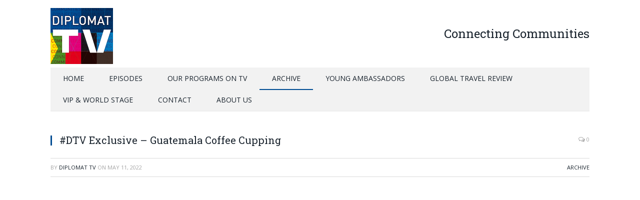

--- FILE ---
content_type: text/html; charset=UTF-8
request_url: https://www.diplomattv.com/2022/05/11/tanzania-coffee-cupping-2/
body_size: 10341
content:

<!DOCTYPE html>

<!--[if IE 8]> <html class="ie ie8" lang="en-US"> <![endif]-->
<!--[if IE 9]> <html class="ie ie9" lang="en-US"> <![endif]-->
<!--[if gt IE 9]><!--> <html lang="en-US"> <!--<![endif]-->

<head>


<meta charset="UTF-8" />
<title>  #DTV Exclusive &#8211; Guatemala Coffee Cupping</title>

 
<meta name="viewport" content="width=device-width, initial-scale=1" />
<meta http-equiv="X-UA-Compatible" content="IE=edge" />
<link rel="pingback" href="https://www.diplomattv.com/xmlrpc.php" />
	
<link rel="shortcut icon" href="https://www.diplomattv.com/wp-content/uploads/2017/04/Diplomat-TV-B-vierkant-klein.jpg" />	

<link rel="apple-touch-icon-precomposed" href="https://www.diplomattv.com/wp-content/uploads/2017/04/Diplomat-TV-B-vierkant-klein.jpg" />
	
<meta name='robots' content='max-image-preview:large' />
<link rel='dns-prefetch' href='//fonts.googleapis.com' />
<link rel="alternate" type="application/rss+xml" title="Diplomat TV &raquo; Feed" href="https://www.diplomattv.com/feed/" />
<link rel="alternate" type="application/rss+xml" title="Diplomat TV &raquo; Comments Feed" href="https://www.diplomattv.com/comments/feed/" />
<link rel="alternate" type="application/rss+xml" title="Diplomat TV &raquo; #DTV Exclusive &#8211; Guatemala Coffee Cupping Comments Feed" href="https://www.diplomattv.com/2022/05/11/tanzania-coffee-cupping-2/feed/" />
<script type="text/javascript">
/* <![CDATA[ */
window._wpemojiSettings = {"baseUrl":"https:\/\/s.w.org\/images\/core\/emoji\/15.0.3\/72x72\/","ext":".png","svgUrl":"https:\/\/s.w.org\/images\/core\/emoji\/15.0.3\/svg\/","svgExt":".svg","source":{"concatemoji":"https:\/\/www.diplomattv.com\/wp-includes\/js\/wp-emoji-release.min.js?ver=cf1f18403cef3178c41f9c96d86f74b8"}};
/*! This file is auto-generated */
!function(i,n){var o,s,e;function c(e){try{var t={supportTests:e,timestamp:(new Date).valueOf()};sessionStorage.setItem(o,JSON.stringify(t))}catch(e){}}function p(e,t,n){e.clearRect(0,0,e.canvas.width,e.canvas.height),e.fillText(t,0,0);var t=new Uint32Array(e.getImageData(0,0,e.canvas.width,e.canvas.height).data),r=(e.clearRect(0,0,e.canvas.width,e.canvas.height),e.fillText(n,0,0),new Uint32Array(e.getImageData(0,0,e.canvas.width,e.canvas.height).data));return t.every(function(e,t){return e===r[t]})}function u(e,t,n){switch(t){case"flag":return n(e,"\ud83c\udff3\ufe0f\u200d\u26a7\ufe0f","\ud83c\udff3\ufe0f\u200b\u26a7\ufe0f")?!1:!n(e,"\ud83c\uddfa\ud83c\uddf3","\ud83c\uddfa\u200b\ud83c\uddf3")&&!n(e,"\ud83c\udff4\udb40\udc67\udb40\udc62\udb40\udc65\udb40\udc6e\udb40\udc67\udb40\udc7f","\ud83c\udff4\u200b\udb40\udc67\u200b\udb40\udc62\u200b\udb40\udc65\u200b\udb40\udc6e\u200b\udb40\udc67\u200b\udb40\udc7f");case"emoji":return!n(e,"\ud83d\udc26\u200d\u2b1b","\ud83d\udc26\u200b\u2b1b")}return!1}function f(e,t,n){var r="undefined"!=typeof WorkerGlobalScope&&self instanceof WorkerGlobalScope?new OffscreenCanvas(300,150):i.createElement("canvas"),a=r.getContext("2d",{willReadFrequently:!0}),o=(a.textBaseline="top",a.font="600 32px Arial",{});return e.forEach(function(e){o[e]=t(a,e,n)}),o}function t(e){var t=i.createElement("script");t.src=e,t.defer=!0,i.head.appendChild(t)}"undefined"!=typeof Promise&&(o="wpEmojiSettingsSupports",s=["flag","emoji"],n.supports={everything:!0,everythingExceptFlag:!0},e=new Promise(function(e){i.addEventListener("DOMContentLoaded",e,{once:!0})}),new Promise(function(t){var n=function(){try{var e=JSON.parse(sessionStorage.getItem(o));if("object"==typeof e&&"number"==typeof e.timestamp&&(new Date).valueOf()<e.timestamp+604800&&"object"==typeof e.supportTests)return e.supportTests}catch(e){}return null}();if(!n){if("undefined"!=typeof Worker&&"undefined"!=typeof OffscreenCanvas&&"undefined"!=typeof URL&&URL.createObjectURL&&"undefined"!=typeof Blob)try{var e="postMessage("+f.toString()+"("+[JSON.stringify(s),u.toString(),p.toString()].join(",")+"));",r=new Blob([e],{type:"text/javascript"}),a=new Worker(URL.createObjectURL(r),{name:"wpTestEmojiSupports"});return void(a.onmessage=function(e){c(n=e.data),a.terminate(),t(n)})}catch(e){}c(n=f(s,u,p))}t(n)}).then(function(e){for(var t in e)n.supports[t]=e[t],n.supports.everything=n.supports.everything&&n.supports[t],"flag"!==t&&(n.supports.everythingExceptFlag=n.supports.everythingExceptFlag&&n.supports[t]);n.supports.everythingExceptFlag=n.supports.everythingExceptFlag&&!n.supports.flag,n.DOMReady=!1,n.readyCallback=function(){n.DOMReady=!0}}).then(function(){return e}).then(function(){var e;n.supports.everything||(n.readyCallback(),(e=n.source||{}).concatemoji?t(e.concatemoji):e.wpemoji&&e.twemoji&&(t(e.twemoji),t(e.wpemoji)))}))}((window,document),window._wpemojiSettings);
/* ]]> */
</script>
<style id='wp-emoji-styles-inline-css' type='text/css'>

	img.wp-smiley, img.emoji {
		display: inline !important;
		border: none !important;
		box-shadow: none !important;
		height: 1em !important;
		width: 1em !important;
		margin: 0 0.07em !important;
		vertical-align: -0.1em !important;
		background: none !important;
		padding: 0 !important;
	}
</style>
<link rel='stylesheet' id='wp-block-library-css' href='https://www.diplomattv.com/wp-content/plugins/gutenberg/build/block-library/style.css?ver=18.2.0' type='text/css' media='all' />
<style id='tropicalista-pdfembed-style-inline-css' type='text/css'>
.wp-block-tropicalista-pdfembed{height:500px}

</style>
<link rel='stylesheet' id='gutenberg-pdfjs-css' href='https://www.diplomattv.com/wp-content/plugins/pdfjs-viewer-shortcode/inc/../blocks/dist/style.css?ver=2.2.3' type='text/css' media='all' />
<style id='pdfemb-pdf-embedder-viewer-style-inline-css' type='text/css'>
.wp-block-pdfemb-pdf-embedder-viewer{max-width:none}

</style>
<style id='classic-theme-styles-inline-css' type='text/css'>
/*! This file is auto-generated */
.wp-block-button__link{color:#fff;background-color:#32373c;border-radius:9999px;box-shadow:none;text-decoration:none;padding:calc(.667em + 2px) calc(1.333em + 2px);font-size:1.125em}.wp-block-file__button{background:#32373c;color:#fff;text-decoration:none}
</style>
<link rel='stylesheet' id='contact-form-7-css' href='https://www.diplomattv.com/wp-content/plugins/contact-form-7/includes/css/styles.css?ver=5.9.4' type='text/css' media='all' />
<link rel='stylesheet' id='embedpress-style-css' href='https://www.diplomattv.com/wp-content/plugins/embedpress/assets/css/embedpress.css?ver=4.3.1' type='text/css' media='all' />
<style id='global-styles-inline-css' type='text/css'>
:root{--wp--preset--color--black: #000000;--wp--preset--color--cyan-bluish-gray: #abb8c3;--wp--preset--color--white: #ffffff;--wp--preset--color--pale-pink: #f78da7;--wp--preset--color--vivid-red: #cf2e2e;--wp--preset--color--luminous-vivid-orange: #ff6900;--wp--preset--color--luminous-vivid-amber: #fcb900;--wp--preset--color--light-green-cyan: #7bdcb5;--wp--preset--color--vivid-green-cyan: #00d084;--wp--preset--color--pale-cyan-blue: #8ed1fc;--wp--preset--color--vivid-cyan-blue: #0693e3;--wp--preset--color--vivid-purple: #9b51e0;--wp--preset--gradient--vivid-cyan-blue-to-vivid-purple: linear-gradient(135deg,rgba(6,147,227,1) 0%,rgb(155,81,224) 100%);--wp--preset--gradient--light-green-cyan-to-vivid-green-cyan: linear-gradient(135deg,rgb(122,220,180) 0%,rgb(0,208,130) 100%);--wp--preset--gradient--luminous-vivid-amber-to-luminous-vivid-orange: linear-gradient(135deg,rgba(252,185,0,1) 0%,rgba(255,105,0,1) 100%);--wp--preset--gradient--luminous-vivid-orange-to-vivid-red: linear-gradient(135deg,rgba(255,105,0,1) 0%,rgb(207,46,46) 100%);--wp--preset--gradient--very-light-gray-to-cyan-bluish-gray: linear-gradient(135deg,rgb(238,238,238) 0%,rgb(169,184,195) 100%);--wp--preset--gradient--cool-to-warm-spectrum: linear-gradient(135deg,rgb(74,234,220) 0%,rgb(151,120,209) 20%,rgb(207,42,186) 40%,rgb(238,44,130) 60%,rgb(251,105,98) 80%,rgb(254,248,76) 100%);--wp--preset--gradient--blush-light-purple: linear-gradient(135deg,rgb(255,206,236) 0%,rgb(152,150,240) 100%);--wp--preset--gradient--blush-bordeaux: linear-gradient(135deg,rgb(254,205,165) 0%,rgb(254,45,45) 50%,rgb(107,0,62) 100%);--wp--preset--gradient--luminous-dusk: linear-gradient(135deg,rgb(255,203,112) 0%,rgb(199,81,192) 50%,rgb(65,88,208) 100%);--wp--preset--gradient--pale-ocean: linear-gradient(135deg,rgb(255,245,203) 0%,rgb(182,227,212) 50%,rgb(51,167,181) 100%);--wp--preset--gradient--electric-grass: linear-gradient(135deg,rgb(202,248,128) 0%,rgb(113,206,126) 100%);--wp--preset--gradient--midnight: linear-gradient(135deg,rgb(2,3,129) 0%,rgb(40,116,252) 100%);--wp--preset--font-size--small: 13px;--wp--preset--font-size--medium: 20px;--wp--preset--font-size--large: 36px;--wp--preset--font-size--x-large: 42px;--wp--preset--spacing--20: 0.44rem;--wp--preset--spacing--30: 0.67rem;--wp--preset--spacing--40: 1rem;--wp--preset--spacing--50: 1.5rem;--wp--preset--spacing--60: 2.25rem;--wp--preset--spacing--70: 3.38rem;--wp--preset--spacing--80: 5.06rem;--wp--preset--shadow--natural: 6px 6px 9px rgba(0, 0, 0, 0.2);--wp--preset--shadow--deep: 12px 12px 50px rgba(0, 0, 0, 0.4);--wp--preset--shadow--sharp: 6px 6px 0px rgba(0, 0, 0, 0.2);--wp--preset--shadow--outlined: 6px 6px 0px -3px rgba(255, 255, 255, 1), 6px 6px rgba(0, 0, 0, 1);--wp--preset--shadow--crisp: 6px 6px 0px rgba(0, 0, 0, 1);}:where(.is-layout-flex){gap: 0.5em;}:where(.is-layout-grid){gap: 0.5em;}body .is-layout-flex{display: flex;}.is-layout-flex{flex-wrap: wrap;align-items: center;}.is-layout-flex > :is(*, div){margin: 0;}body .is-layout-grid{display: grid;}.is-layout-grid > :is(*, div){margin: 0;}:where(.wp-block-columns.is-layout-flex){gap: 2em;}:where(.wp-block-columns.is-layout-grid){gap: 2em;}:where(.wp-block-post-template.is-layout-flex){gap: 1.25em;}:where(.wp-block-post-template.is-layout-grid){gap: 1.25em;}.has-black-color{color: var(--wp--preset--color--black) !important;}.has-cyan-bluish-gray-color{color: var(--wp--preset--color--cyan-bluish-gray) !important;}.has-white-color{color: var(--wp--preset--color--white) !important;}.has-pale-pink-color{color: var(--wp--preset--color--pale-pink) !important;}.has-vivid-red-color{color: var(--wp--preset--color--vivid-red) !important;}.has-luminous-vivid-orange-color{color: var(--wp--preset--color--luminous-vivid-orange) !important;}.has-luminous-vivid-amber-color{color: var(--wp--preset--color--luminous-vivid-amber) !important;}.has-light-green-cyan-color{color: var(--wp--preset--color--light-green-cyan) !important;}.has-vivid-green-cyan-color{color: var(--wp--preset--color--vivid-green-cyan) !important;}.has-pale-cyan-blue-color{color: var(--wp--preset--color--pale-cyan-blue) !important;}.has-vivid-cyan-blue-color{color: var(--wp--preset--color--vivid-cyan-blue) !important;}.has-vivid-purple-color{color: var(--wp--preset--color--vivid-purple) !important;}.has-black-background-color{background-color: var(--wp--preset--color--black) !important;}.has-cyan-bluish-gray-background-color{background-color: var(--wp--preset--color--cyan-bluish-gray) !important;}.has-white-background-color{background-color: var(--wp--preset--color--white) !important;}.has-pale-pink-background-color{background-color: var(--wp--preset--color--pale-pink) !important;}.has-vivid-red-background-color{background-color: var(--wp--preset--color--vivid-red) !important;}.has-luminous-vivid-orange-background-color{background-color: var(--wp--preset--color--luminous-vivid-orange) !important;}.has-luminous-vivid-amber-background-color{background-color: var(--wp--preset--color--luminous-vivid-amber) !important;}.has-light-green-cyan-background-color{background-color: var(--wp--preset--color--light-green-cyan) !important;}.has-vivid-green-cyan-background-color{background-color: var(--wp--preset--color--vivid-green-cyan) !important;}.has-pale-cyan-blue-background-color{background-color: var(--wp--preset--color--pale-cyan-blue) !important;}.has-vivid-cyan-blue-background-color{background-color: var(--wp--preset--color--vivid-cyan-blue) !important;}.has-vivid-purple-background-color{background-color: var(--wp--preset--color--vivid-purple) !important;}.has-black-border-color{border-color: var(--wp--preset--color--black) !important;}.has-cyan-bluish-gray-border-color{border-color: var(--wp--preset--color--cyan-bluish-gray) !important;}.has-white-border-color{border-color: var(--wp--preset--color--white) !important;}.has-pale-pink-border-color{border-color: var(--wp--preset--color--pale-pink) !important;}.has-vivid-red-border-color{border-color: var(--wp--preset--color--vivid-red) !important;}.has-luminous-vivid-orange-border-color{border-color: var(--wp--preset--color--luminous-vivid-orange) !important;}.has-luminous-vivid-amber-border-color{border-color: var(--wp--preset--color--luminous-vivid-amber) !important;}.has-light-green-cyan-border-color{border-color: var(--wp--preset--color--light-green-cyan) !important;}.has-vivid-green-cyan-border-color{border-color: var(--wp--preset--color--vivid-green-cyan) !important;}.has-pale-cyan-blue-border-color{border-color: var(--wp--preset--color--pale-cyan-blue) !important;}.has-vivid-cyan-blue-border-color{border-color: var(--wp--preset--color--vivid-cyan-blue) !important;}.has-vivid-purple-border-color{border-color: var(--wp--preset--color--vivid-purple) !important;}.has-vivid-cyan-blue-to-vivid-purple-gradient-background{background: var(--wp--preset--gradient--vivid-cyan-blue-to-vivid-purple) !important;}.has-light-green-cyan-to-vivid-green-cyan-gradient-background{background: var(--wp--preset--gradient--light-green-cyan-to-vivid-green-cyan) !important;}.has-luminous-vivid-amber-to-luminous-vivid-orange-gradient-background{background: var(--wp--preset--gradient--luminous-vivid-amber-to-luminous-vivid-orange) !important;}.has-luminous-vivid-orange-to-vivid-red-gradient-background{background: var(--wp--preset--gradient--luminous-vivid-orange-to-vivid-red) !important;}.has-very-light-gray-to-cyan-bluish-gray-gradient-background{background: var(--wp--preset--gradient--very-light-gray-to-cyan-bluish-gray) !important;}.has-cool-to-warm-spectrum-gradient-background{background: var(--wp--preset--gradient--cool-to-warm-spectrum) !important;}.has-blush-light-purple-gradient-background{background: var(--wp--preset--gradient--blush-light-purple) !important;}.has-blush-bordeaux-gradient-background{background: var(--wp--preset--gradient--blush-bordeaux) !important;}.has-luminous-dusk-gradient-background{background: var(--wp--preset--gradient--luminous-dusk) !important;}.has-pale-ocean-gradient-background{background: var(--wp--preset--gradient--pale-ocean) !important;}.has-electric-grass-gradient-background{background: var(--wp--preset--gradient--electric-grass) !important;}.has-midnight-gradient-background{background: var(--wp--preset--gradient--midnight) !important;}.has-small-font-size{font-size: var(--wp--preset--font-size--small) !important;}.has-medium-font-size{font-size: var(--wp--preset--font-size--medium) !important;}.has-large-font-size{font-size: var(--wp--preset--font-size--large) !important;}.has-x-large-font-size{font-size: var(--wp--preset--font-size--x-large) !important;}
:where(.wp-block-columns.is-layout-flex){gap: 2em;}:where(.wp-block-columns.is-layout-grid){gap: 2em;}
:where(.wp-block-pullquote){font-size: 1.5em;line-height: 1.6;}
:where(.wp-block-navigation a:where(:not(.wp-element-button))){color: inherit;}
:where(.wp-block-post-template.is-layout-flex){gap: 1.25em;}:where(.wp-block-post-template.is-layout-grid){gap: 1.25em;}
/*
You can add your own CSS here.

Click the help icon above to learn more.
*/

.main-footer .widget a {
    font-size: 14px !important;
    color: #19232d;
	border: none;
}
.wrap.wrap-partners {
	padding: 0 25px;
}
.partners {
	padding-left: 25px;
  padding-right: 25px;
}

img.no-display {
	opacity: 1;
}
</style>
<link rel='stylesheet' id='cmplz-general-css' href='https://www.diplomattv.com/wp-content/plugins/complianz-gdpr/assets/css/cookieblocker.min.css?ver=1715090629' type='text/css' media='all' />
<link rel='stylesheet' id='smartmag-fonts-css' href='https://fonts.googleapis.com/css?family=Open+Sans%3A400%2C400Italic%2C600%2C700%7CRoboto+Slab%7CMerriweather%3A300italic&#038;subset' type='text/css' media='all' />
<link rel='stylesheet' id='smartmag-core-css' href='https://www.diplomattv.com/wp-content/themes/smart-mag/style.css?ver=3.0.2' type='text/css' media='all' />
<link rel='stylesheet' id='smartmag-responsive-css' href='https://www.diplomattv.com/wp-content/themes/smart-mag/css/responsive.css?ver=3.0.2' type='text/css' media='all' />
<link rel='stylesheet' id='pretty-photo-css' href='https://www.diplomattv.com/wp-content/themes/smart-mag/css/prettyPhoto.css?ver=3.0.2' type='text/css' media='all' />
<link rel='stylesheet' id='smartmag-font-awesome-css' href='https://www.diplomattv.com/wp-content/themes/smart-mag/css/fontawesome/css/font-awesome.min.css?ver=3.0.2' type='text/css' media='all' />
<link rel='stylesheet' id='dashicons-css' href='https://www.diplomattv.com/wp-includes/css/dashicons.min.css?ver=cf1f18403cef3178c41f9c96d86f74b8' type='text/css' media='all' />
<link rel='stylesheet' id='smartmag-skin-css' href='https://www.diplomattv.com/wp-content/themes/smart-mag/css/skin-light.css?ver=cf1f18403cef3178c41f9c96d86f74b8' type='text/css' media='all' />
<style id='smartmag-skin-inline-css' type='text/css'>
.post-content > p:first-child { font-size: inherit; color: inherit;; }

::selection { background: #004d93; }

::-moz-selection { background: #004d93; }

.top-bar, .post-content .modern-quote, .mobile-head { border-top-color: #004d93; }

.main-color,
.trending-ticker .heading,
.nav-light .menu > li:hover > a,
.nav-light .menu > .current-menu-item > a,
.nav-light .menu > .current-menu-parent > a,
.nav-light .menu li li:hover,
.nav-light .menu li li.current-menu-item,
.nav-light .mega-menu .sub-nav li:hover,
.nav-light .menu .sub-nav li.current-menu-item,
.nav-light .menu li li:hover > a,
.nav-light .menu li li.current-menu-item > a,
.nav-light .mega-menu .sub-nav li:hover > a,
.nav-light .menu .sub-nav li.current-menu-item > a,
.nav-light-search .active .search-icon,
.nav-light-search .search-icon:hover,
.breadcrumbs .location,
.gallery-title,
.section-head.prominent,
.recentcomments .url,
.block.posts .fa-angle-right,
.news-focus .section-head,
.focus-grid .section-head,
.post-meta-b .posted-by a,
.post-content a,
.main-stars,
.main-stars span:before,
.related-posts .section-head,
.comments-list .bypostauthor .comment-author a,
.error-page .text-404,
a.bbp-author-name { color: #004d93; }

.navigation .menu > li:hover > a,
.navigation .menu > .current-menu-item > a,
.navigation .menu > .current-menu-parent > a,
.navigation .menu > .current-menu-ancestor > a,
.block-head,
.tabbed .tabs-list .active a,
.comment-content .reply,
.sc-tabs .active a,
.nav-dark-b { border-bottom-color: #004d93; }

.main-featured .cat,
.main-featured .pages .flex-active,
.main-pagination .current,
.main-pagination a:hover,
.block-head .heading,
.cat-title,
.post .read-more a,
.rate-number .progress,
.listing-meta .rate-number .progress,
.review-box .overall,
.review-box .bar,
.post-pagination > span,
.button,
.sc-button-default:hover,
.drop-caps { background: #004d93; }

.nav-search .search-icon:hover,
.nav-search .active .search-icon { border-color: #004d93; }

.modal-header .modal-title,
.highlights h2:before,
.post-header .post-title:before,
.review-box .heading,
.main-heading,
.page-title,
.entry-title,
div.bbp-template-notice,
div.indicator-hint,
div.bbp-template-notice.info,
.post-content .wpcf7-not-valid-tip { border-left-color: #004d93; }

@media only screen and (max-width: 799px) { .navigation .mobile .fa { background: #004d93; } }

.mobile-head { border-top-color: #004d93; }

.post-content a { color: #0079bc; }

.post-content a:hover { color: #004ab2; }

.post-content { font-size: 14px;  }
::selection { background: #004d93; }
::-moz-selection { background: #004d93; }
.top-bar, .post-content .modern-quote, .mobile-head { border-top-color: #004d93; }
.main-color,
.trending-ticker .heading,
.nav-light .menu > li:hover > a,
.nav-light .menu > .current-menu-item > a,
.nav-light .menu > .current-menu-parent > a,
.nav-light .menu li li:hover,
.nav-light .menu li li.current-menu-item,
.nav-light .mega-menu .sub-nav li:hover,
.nav-light .menu .sub-nav li.current-menu-item,
.nav-light .menu li li:hover > a,
.nav-light .menu li li.current-menu-item > a,
.nav-light .mega-menu .sub-nav li:hover > a,
.nav-light .menu .sub-nav li.current-menu-item > a,
.nav-light-search .active .search-icon,
.nav-light-search .search-icon:hover,
.breadcrumbs .location,
.gallery-title,
.section-head.prominent,
.recentcomments .url,
.block.posts .fa-angle-right,
.news-focus .section-head,
.focus-grid .section-head,
.post-meta-b .posted-by a,
.post-content a,
.main-stars,
.main-stars span:before,
.related-posts .section-head,
.comments-list .bypostauthor .comment-author a,
.error-page .text-404,
a.bbp-author-name { color: #004d93; }
.navigation .menu > li:hover > a,
.navigation .menu > .current-menu-item > a,
.navigation .menu > .current-menu-parent > a,
.navigation .menu > .current-menu-ancestor > a,
.block-head,
.tabbed .tabs-list .active a,
.comment-content .reply,
.sc-tabs .active a,
.nav-dark-b { border-bottom-color: #004d93; }
.main-featured .cat,
.main-featured .pages .flex-active,
.main-pagination .current,
.main-pagination a:hover,
.block-head .heading,
.cat-title,
.post .read-more a,
.rate-number .progress,
.listing-meta .rate-number .progress,
.review-box .overall,
.review-box .bar,
.post-pagination > span,
.button,
.sc-button-default:hover,
.drop-caps { background: #004d93; }
.nav-search .search-icon:hover,
.nav-search .active .search-icon { border-color: #004d93; }
.modal-header .modal-title,
.highlights h2:before,
.post-header .post-title:before,
.review-box .heading,
.main-heading,
.page-title,
.entry-title,
div.bbp-template-notice,
div.indicator-hint,
div.bbp-template-notice.info,
.post-content .wpcf7-not-valid-tip { border-left-color: #004d93; }
@media only screen and (max-width: 799px) { .navigation .mobile .fa { background: #004d93; } }
.mobile-head { border-top-color: #004d93; }

.cat-1, 
.cat-title.cat-1,
.block-head.cat-text-1 .heading { 
	background: #004d93;
}

.block-head.cat-text-1 {
	border-color: #004d93;
}
				
.cat-text-1, .section-head.cat-text-1 { color: #004d93; }
				 

.navigation .menu > .menu-cat-1:hover > a, .navigation .menu > .menu-cat-1.current-menu-item > a, .navigation .menu > .menu-cat-1.current-menu-parent > a {
	border-bottom-color: #004d93;
}


.cat-24, 
.cat-title.cat-24,
.block-head.cat-text-24 .heading { 
	background: #413028;
}

.block-head.cat-text-24 {
	border-color: #413028;
}
				
.cat-text-24, .section-head.cat-text-24 { color: #413028; }
				 

.navigation .menu > .menu-cat-24:hover > a, .navigation .menu > .menu-cat-24.current-menu-item > a, .navigation .menu > .menu-cat-24.current-menu-parent > a {
	border-bottom-color: #413028;
}



</style>
<script type="text/javascript" async src="https://www.diplomattv.com/wp-content/plugins/burst-statistics/helpers/timeme/timeme.min.js?ver=1.6.1" id="burst-timeme-js"></script>
<script type="text/javascript" id="burst-js-extra">
/* <![CDATA[ */
var burst = {"page_id":"615","cookie_retention_days":"30","beacon_url":"https:\/\/www.diplomattv.com\/wp-content\/plugins\/burst-statistics\/endpoint.php","options":{"beacon_enabled":1,"enable_cookieless_tracking":0,"enable_turbo_mode":0,"do_not_track":0},"goals":[{"ID":"1","title":"Default goal","type":"clicks","status":"active","server_side":"0","url":"*","conversion_metric":"visitors","date_created":"1712748805","date_start":"1712748805","date_end":"0","attribute":"class","attribute_value":"","hook":""}],"goals_script_url":"https:\/\/www.diplomattv.com\/wp-content\/plugins\/burst-statistics\/\/assets\/js\/build\/burst-goals.js?v=1.6.1"};
/* ]]> */
</script>
<script type="text/javascript" async src="https://www.diplomattv.com/wp-content/plugins/burst-statistics/assets/js/build/burst.min.js?ver=1.6.1" id="burst-js"></script>
<script type="text/javascript" src="https://www.diplomattv.com/wp-includes/js/jquery/jquery.min.js?ver=3.7.1" id="jquery-core-js"></script>
<script type="text/javascript" src="https://www.diplomattv.com/wp-includes/js/jquery/jquery-migrate.min.js?ver=3.4.1" id="jquery-migrate-js"></script>
<script type="text/javascript" src="https://www.diplomattv.com/wp-content/plugins/wp-retina-2x/app/picturefill.min.js?ver=1715090654" id="wr2x-picturefill-js-js"></script>
<script type="text/javascript" src="https://www.diplomattv.com/wp-content/themes/smart-mag/js/jquery.prettyPhoto.js?ver=cf1f18403cef3178c41f9c96d86f74b8" id="pretty-photo-smartmag-js"></script>
<link rel="https://api.w.org/" href="https://www.diplomattv.com/wp-json/" /><link rel="alternate" type="application/json" href="https://www.diplomattv.com/wp-json/wp/v2/posts/615" /><link rel="EditURI" type="application/rsd+xml" title="RSD" href="https://www.diplomattv.com/xmlrpc.php?rsd" />
<link rel="canonical" href="https://www.diplomattv.com/2022/05/11/tanzania-coffee-cupping-2/" />
<link rel="alternate" type="application/json+oembed" href="https://www.diplomattv.com/wp-json/oembed/1.0/embed?url=https%3A%2F%2Fwww.diplomattv.com%2F2022%2F05%2F11%2Ftanzania-coffee-cupping-2%2F" />
<link rel="alternate" type="text/xml+oembed" href="https://www.diplomattv.com/wp-json/oembed/1.0/embed?url=https%3A%2F%2Fwww.diplomattv.com%2F2022%2F05%2F11%2Ftanzania-coffee-cupping-2%2F&#038;format=xml" />
<link rel="icon" href="https://www.diplomattv.com/wp-content/uploads/2017/04/cropped-Diplomat-TV-B-vierkant-klein-1-32x32.jpg" sizes="32x32" />
<link rel="icon" href="https://www.diplomattv.com/wp-content/uploads/2017/04/cropped-Diplomat-TV-B-vierkant-klein-1-192x192.jpg" sizes="192x192" />
<link rel="apple-touch-icon" href="https://www.diplomattv.com/wp-content/uploads/2017/04/cropped-Diplomat-TV-B-vierkant-klein-1-180x180.jpg" />
<meta name="msapplication-TileImage" content="https://www.diplomattv.com/wp-content/uploads/2017/04/cropped-Diplomat-TV-B-vierkant-klein-1-270x270.jpg" />
	
<!--[if lt IE 9]>
<script src="https://www.diplomattv.com/wp-content/themes/smart-mag/js/html5.js" type="text/javascript"></script>
<![endif]-->


<script>
document.querySelector('head').innerHTML += '<style class="bunyad-img-effects-css">.main img, .main-footer img { opacity: 0; }</style>';
</script>
	

<script async src="//"></script>
<script>
  (adsbygoogle = window.adsbygoogle || []).push({
    google_ad_client: "ca-pub-4525692079283244",
    enable_page_level_ads: true
  });
</script>

</head>


<body data-rsssl=1 class="post-template-default single single-post postid-615 single-format-image page-builder full no-sidebar img-effects has-nav-dark has-head-default">

<div class="main-wrap">

	
	<div id="main-head" class="main-head">
		
		<div class="wrap">
			
			
			<header class="default">
			
				<div class="title">
							<a href="https://www.diplomattv.com/" title="Diplomat TV" rel="home" class="is-logo-mobile">
		
														
									<img src="https://www.diplomattv.com/wp-content/uploads/2017/04/Diplomat-TV-site-logo-2x.png" class="logo-mobile" width="0" height="0" />
								
				<img src="https://www.diplomattv.com/wp-content/uploads/2017/04/Diplomat-TV-site-logo-1x.png" class="logo-image" alt="Diplomat TV" srcset="https://www.diplomattv.com/wp-content/uploads/2017/04/Diplomat-TV-site-logo-1x.png ,https://www.diplomattv.com/wp-content/uploads/2017/04/Diplomat-TV-site-logo-2x.png 2x" />
					 
						
		</a>				</div>
				
									
					<div class="right">
								<div class="textwidget"><h1>Connecting Communities</h1></div>
							</div>
					
								
			</header>
				
							
				
<div class="main-nav">
	<div class="navigation-wrap cf">
	
		<nav class="navigation cf nav-dark">
		
			<div class>
			
				<div class="mobile" data-type="off-canvas" data-search="0">
					<a href="#" class="selected">
						<span class="text">Navigate</span><span class="current"></span> <i class="hamburger fa fa-bars"></i>
					</a>
				</div>
				
				<div class="menu-menu-container"><ul id="menu-menu" class="menu"><li id="menu-item-229" class="menu-item menu-item-type-post_type menu-item-object-page menu-item-home menu-item-229"><a href="https://www.diplomattv.com/">Home</a></li>
<li id="menu-item-226" class="menu-item menu-item-type-taxonomy menu-item-object-category menu-cat-26 menu-item-226"><a href="https://www.diplomattv.com/category/episodes/">Episodes</a></li>
<li id="menu-item-99" class="menu-item menu-item-type-post_type menu-item-object-page menu-item-99"><a href="https://www.diplomattv.com/programme/">Our programs on TV</a></li>
<li id="menu-item-224" class="menu-item menu-item-type-taxonomy menu-item-object-category current-post-ancestor current-menu-parent current-post-parent menu-cat-1 menu-item-224"><a href="https://www.diplomattv.com/category/archive/">Archive</a></li>
<li id="menu-item-223" class="menu-item menu-item-type-post_type menu-item-object-page menu-item-223"><a href="https://www.diplomattv.com/the-young-ambassadors/">YOUNG AMBASSADORS</a></li>
<li id="menu-item-697" class="menu-item menu-item-type-post_type menu-item-object-page menu-item-697"><a href="https://www.diplomattv.com/global-travel-review/">Global Travel Review</a></li>
<li id="menu-item-731" class="menu-item menu-item-type-post_type menu-item-object-page menu-item-731"><a href="https://www.diplomattv.com/vip-world-stage/">VIP &#038; World Stage</a></li>
<li id="menu-item-100" class="menu-item menu-item-type-post_type menu-item-object-page menu-item-100"><a href="https://www.diplomattv.com/contact/">Contact</a></li>
<li id="menu-item-237" class="menu-item menu-item-type-post_type menu-item-object-page menu-item-237"><a href="https://www.diplomattv.com/about-us/">About us</a></li>
</ul></div>				
								
					<div class="mobile-menu-container"><ul id="menu-menu-1" class="menu mobile-menu"><li class="menu-item menu-item-type-post_type menu-item-object-page menu-item-home menu-item-229"><a href="https://www.diplomattv.com/">Home</a></li>
<li class="menu-item menu-item-type-taxonomy menu-item-object-category menu-cat-26 menu-item-226"><a href="https://www.diplomattv.com/category/episodes/">Episodes</a></li>
<li class="menu-item menu-item-type-post_type menu-item-object-page menu-item-99"><a href="https://www.diplomattv.com/programme/">Our programs on TV</a></li>
<li class="menu-item menu-item-type-taxonomy menu-item-object-category current-post-ancestor current-menu-parent current-post-parent menu-cat-1 menu-item-224"><a href="https://www.diplomattv.com/category/archive/">Archive</a></li>
<li class="menu-item menu-item-type-post_type menu-item-object-page menu-item-223"><a href="https://www.diplomattv.com/the-young-ambassadors/">YOUNG AMBASSADORS</a></li>
<li class="menu-item menu-item-type-post_type menu-item-object-page menu-item-697"><a href="https://www.diplomattv.com/global-travel-review/">Global Travel Review</a></li>
<li class="menu-item menu-item-type-post_type menu-item-object-page menu-item-731"><a href="https://www.diplomattv.com/vip-world-stage/">VIP &#038; World Stage</a></li>
<li class="menu-item menu-item-type-post_type menu-item-object-page menu-item-100"><a href="https://www.diplomattv.com/contact/">Contact</a></li>
<li class="menu-item menu-item-type-post_type menu-item-object-page menu-item-237"><a href="https://www.diplomattv.com/about-us/">About us</a></li>
</ul></div>				
						
			</div>
			
		</nav>
	
				
	</div>
</div>				
							
		</div>
		
				
	</div>	


<div class="main wrap cf">

		
	<div class="row">
	
		<div class="col-8 main-content">
		
				
				
<article id="post-615" class="post-615 post type-post status-publish format-image has-post-thumbnail category-archive tag-coffee-cupping-international tag-guatemala post_format-post-format-image title-above">
	
	<header class="post-header cf">
	
		
				<div class="heading cf">
				
			<h1 class="post-title item fn">
			#DTV Exclusive &#8211; Guatemala Coffee Cupping			</h1>
			
			<a href="https://www.diplomattv.com/2022/05/11/tanzania-coffee-cupping-2/#respond" class="comments"><i class="fa fa-comments-o"></i> 0</a>
		
		</div>

		<div class="post-meta cf">
			<span class="posted-by">By 
				<span class="reviewer"><a href="https://www.diplomattv.com/author/admin/" title="Posts by Diplomat TV" rel="author">Diplomat TV</a></span>
			</span>
			 
			<span class="posted-on">on				<span class="dtreviewed">
					<time class="value-title" datetime="2022-05-11T17:02:26+02:00" title="2022-05-11">May 11, 2022</time>
				</span>
			</span>
			
			<span class="cats"><a href="https://www.diplomattv.com/category/archive/" rel="category tag">Archive</a></span>
				
		</div>		
	
	
	<div class="featured">
				
			<div class="featured-vid">
				<iframe title="#DTV Exclusive - Guatemala Coffee Cupping , The Hague - 2021" width="702" height="395" src="https://www.youtube.com/embed/KfcFtbwCaNo?feature=oembed" frameborder="0" allow="accelerometer; autoplay; clipboard-write; encrypted-media; gyroscope; picture-in-picture" allowfullscreen></iframe>			</div>
			
			</div>	
			
	</header><!-- .post-header -->

	

	<div class="post-container cf">
	
		<div class="post-content-right">
			<div class="post-content description ">
	
					
				
		<p><span style="color: #333333;"><span style="font-family: Helvetica Neue LT Std, sans-serif;"><span style="font-size: large;">Guatemala’s mild subtropical climate, combined with nutrient-rich volcanic soil, create an ideal environment for growing some of the most delicious coffee beans on the market.</span></span></span></p>


<p></p>
		
		
		
				
					<div class="tagcloud"><a href="https://www.diplomattv.com/tag/coffee-cupping-international/" rel="tag">Coffee Cupping International</a> <a href="https://www.diplomattv.com/tag/guatemala/" rel="tag">Guatemala</a></div>
				
			</div><!-- .post-content -->
		</div>
		
	</div>
	
	
	
	
	<div class="post-share">
		<span class="text">Share.</span>
		
		<span class="share-links">

			<a href="http://twitter.com/home?status=https%3A%2F%2Fwww.diplomattv.com%2F2022%2F05%2F11%2Ftanzania-coffee-cupping-2%2F" class="fa fa-twitter" title="Tweet It" target="_blank">
				<span class="visuallyhidden">Twitter</span></a>
				
			<a href="http://www.facebook.com/sharer.php?u=https%3A%2F%2Fwww.diplomattv.com%2F2022%2F05%2F11%2Ftanzania-coffee-cupping-2%2F" class="fa fa-facebook" title="Share on Facebook" target="_blank">
				<span class="visuallyhidden">Facebook</span></a>
				
			<a href="http://plus.google.com/share?url=https%3A%2F%2Fwww.diplomattv.com%2F2022%2F05%2F11%2Ftanzania-coffee-cupping-2%2F" class="fa fa-google-plus" title="Share on Google+" target="_blank">
				<span class="visuallyhidden">Google+</span></a>
				
			<a href="http://pinterest.com/pin/create/button/?url=https%3A%2F%2Fwww.diplomattv.com%2F2022%2F05%2F11%2Ftanzania-coffee-cupping-2%2F&amp;media=https%3A%2F%2Fwww.diplomattv.com%2Fwp-content%2Fuploads%2F2022%2F05%2FCCI-Cupping-Guatemala-final030.jpg" class="fa fa-pinterest"
				title="Share on Pinterest" target="_blank">
				<span class="visuallyhidden">Pinterest</span></a>
				
			<a href="http://www.linkedin.com/shareArticle?mini=true&amp;url=https%3A%2F%2Fwww.diplomattv.com%2F2022%2F05%2F11%2Ftanzania-coffee-cupping-2%2F" class="fa fa-linkedin" title="Share on LinkedIn" target="_blank">
				<span class="visuallyhidden">LinkedIn</span></a>
				
			<a href="http://www.tumblr.com/share/link?url=https%3A%2F%2Fwww.diplomattv.com%2F2022%2F05%2F11%2Ftanzania-coffee-cupping-2%2F&amp;name=%23DTV+Exclusive+%26%238211%3B+Guatemala+Coffee+Cupping" class="fa fa-tumblr"
				title="Share on Tumblr" target="_blank">
				<span class="visuallyhidden">Tumblr</span></a>
				
			<a href="mailto:?subject=%23DTV%20Exclusive%20%26%238211%3B%20Guatemala%20Coffee%20Cupping&amp;body=https%3A%2F%2Fwww.diplomattv.com%2F2022%2F05%2F11%2Ftanzania-coffee-cupping-2%2F" class="fa fa-envelope-o"
				title="Share via Email">
				<span class="visuallyhidden">Email</span></a>
			
		</span>
	</div>
	
		
</article>




	<div class="author-box">
		<h3 class="section-head">About Author</h3>

				<section class="author-info">
		
						
			<div class="description">
				<a href="https://www.diplomattv.com/author/admin/" title="Posts by Diplomat TV" rel="author">Diplomat TV</a>				
				<ul class="social-icons">
								</ul>
				
				<p class="bio"></p>
			</div>
			
		</section>	</div>


	
	<section class="related-posts">
		<h3 class="section-head"><span class="color">Related</span> Posts</h3> 
		<ul class="highlights-box three-col related-posts">
		
				
			<li class="highlights column one-third">
				
				<article>
						
					<a href="https://www.diplomattv.com/2025/11/20/tanzania-coffee-cupping-2-2-2-2-2-2-2-2-2-2/" title="Dominican Republic, National Day 2025 | Hotel Des Indes, The Hague" class="image-link">
						<img width="351" height="185" src="https://www.diplomattv.com/wp-content/uploads/2025/11/Screenshot-2025-11-20-at-16.42.50-351x185.jpg" class="image wp-post-image" alt="" title="Dominican Republic, National Day 2025 | Hotel Des Indes, The Hague" decoding="async" fetchpriority="high" />	
													<span class="post-format-icon image"><i class="fa fa-picture-o"></i></span>
											</a>
					
								<div class="cf listing-meta meta above">
					
				<time datetime="2025-11-20T16:21:05+01:00" class="meta-item">November 20, 2025</time><span class="meta-item comments"><a href="https://www.diplomattv.com/2025/11/20/tanzania-coffee-cupping-2-2-2-2-2-2-2-2-2-2/#respond"><i class="fa fa-comments-o"></i> 0</a></span>					
			</div>
							
					<h2><a href="https://www.diplomattv.com/2025/11/20/tanzania-coffee-cupping-2-2-2-2-2-2-2-2-2-2/" title="Dominican Republic, National Day 2025 | Hotel Des Indes, The Hague">Dominican Republic, National Day 2025 | Hotel Des Indes, The Hague</a></h2>
					
										
				</article>
			</li>
			
				
			<li class="highlights column one-third">
				
				<article>
						
					<a href="https://www.diplomattv.com/2025/10/01/tanzania-coffee-cupping-2-2-2-2-2-2-2-2-2/" title="Short video portait in memory of society reporter Leo van der Velde" class="image-link">
						<img width="351" height="185" src="https://www.diplomattv.com/wp-content/uploads/2025/10/FREEZE30-351x185.jpg" class="image wp-post-image" alt="" title="Short video portait in memory of society reporter Leo van der Velde" decoding="async" />	
													<span class="post-format-icon image"><i class="fa fa-picture-o"></i></span>
											</a>
					
								<div class="cf listing-meta meta above">
					
				<time datetime="2025-10-01T16:58:13+02:00" class="meta-item">October 1, 2025</time><span class="meta-item comments"><a href="https://www.diplomattv.com/2025/10/01/tanzania-coffee-cupping-2-2-2-2-2-2-2-2-2/#respond"><i class="fa fa-comments-o"></i> 0</a></span>					
			</div>
							
					<h2><a href="https://www.diplomattv.com/2025/10/01/tanzania-coffee-cupping-2-2-2-2-2-2-2-2-2/" title="Short video portait in memory of society reporter Leo van der Velde">Short video portait in memory of society reporter Leo van der Velde</a></h2>
					
										
				</article>
			</li>
			
				
			<li class="highlights column one-third">
				
				<article>
						
					<a href="https://www.diplomattv.com/2025/09/11/tanzania-coffee-cupping-2-2-2-2-2-2-2-2/" title="Credentials Dominican Republic March 26, 2025" class="image-link">
						<img width="351" height="185" src="https://www.diplomattv.com/wp-content/uploads/2025/09/freeze0-351x185.jpg" class="image wp-post-image" alt="" title="Credentials Dominican Republic March 26, 2025" decoding="async" loading="lazy" />	
													<span class="post-format-icon image"><i class="fa fa-picture-o"></i></span>
											</a>
					
								<div class="cf listing-meta meta above">
					
				<time datetime="2025-09-11T18:26:50+02:00" class="meta-item">September 11, 2025</time><span class="meta-item comments"><a href="https://www.diplomattv.com/2025/09/11/tanzania-coffee-cupping-2-2-2-2-2-2-2-2/#respond"><i class="fa fa-comments-o"></i> 0</a></span>					
			</div>
							
					<h2><a href="https://www.diplomattv.com/2025/09/11/tanzania-coffee-cupping-2-2-2-2-2-2-2-2/" title="Credentials Dominican Republic March 26, 2025">Credentials Dominican Republic March 26, 2025</a></h2>
					
										
				</article>
			</li>
			
				</ul>
	</section>

	
				<div class="comments">
				
	
	<div id="comments">

			<p class="nocomments">Comments are closed.</p>
		
	
	
	</div><!-- #comments -->
				</div>
	
				
		</div>
		
			
	</div> <!-- .row -->
		
	
</div> <!-- .main -->

		
	<footer class="main-footer">
	
			<div class="wrap">
		
					<ul class="widgets row cf">
				<li class="widget col-4 widget_text"><h3 class="widgettitle">About</h3>			<div class="textwidget"><p>Diplomat TV is an exciting  media platform for the international community in the Netherlands. It features in-depth coverage of international economic and social development through interviews, portraits and behind the scenes reports of diplomatic and international organisations and institutes.</p>
</div>
		</li>
		<li class="widget col-4 widget_recent_entries">
		<h3 class="widgettitle">Recent Posts</h3>
		<ul>
											<li>
					<a href="https://www.diplomattv.com/2025/11/20/tanzania-coffee-cupping-2-2-2-2-2-2-2-2-2-2/">Dominican Republic, National Day 2025 | Hotel Des Indes, The Hague</a>
									</li>
											<li>
					<a href="https://www.diplomattv.com/2025/10/01/tanzania-coffee-cupping-2-2-2-2-2-2-2-2-2/">Short video portait in memory of society reporter Leo van der Velde</a>
									</li>
											<li>
					<a href="https://www.diplomattv.com/2025/09/11/tanzania-coffee-cupping-2-2-2-2-2-2-2-2/">Credentials Dominican Republic March 26, 2025</a>
									</li>
											<li>
					<a href="https://www.diplomattv.com/2025/09/11/tanzania-coffee-cupping-2-2-2-2-2-2-2/">Presentation of Credentials, H.E. Sally Loo Hui, Ambassador of Panama to The Hague, Dec 2024</a>
									</li>
											<li>
					<a href="https://www.diplomattv.com/2025/04/13/tanzania-coffee-cupping-2-2-2-2-2-2/">Suning Rui &#8211; video portait of a Chinese-French artist, writer and actor.</a>
									</li>
					</ul>

		</li>
		<li class="widget col-4 bunyad-about">			<h3 class="widgettitle">Newsletter</h3>		
			<div class="about-widget">
			
						
			<div class="feedburner">
<p class="heading">Subscribe to our newsletter:</p>
<p><script>(function() {
	window.mc4wp = window.mc4wp || {
		listeners: [],
		forms: {
			on: function(evt, cb) {
				window.mc4wp.listeners.push(
					{
						event   : evt,
						callback: cb
					}
				);
			}
		}
	}
})();
</script><!-- Mailchimp for WordPress v4.9.13 - https://wordpress.org/plugins/mailchimp-for-wp/ --><form id="mc4wp-form-1" class="mc4wp-form mc4wp-form-101" method="post" data-id="101" data-name="Subscribe to our newsletter:" ><div class="mc4wp-form-fields"><label for="feedburner-email">Email Address</label>
<input type="email" name="EMAIL" class="feedburner-email" placeholder="Email Address" required />
<input type="submit" value="Sign up" class="feedburner-subscribe" />
</div><label style="display: none !important;">Leave this field empty if you're human: <input type="text" name="_mc4wp_honeypot" value="" tabindex="-1" autocomplete="off" /></label><input type="hidden" name="_mc4wp_timestamp" value="1768744059" /><input type="hidden" name="_mc4wp_form_id" value="101" /><input type="hidden" name="_mc4wp_form_element_id" value="mc4wp-form-1" /><div class="mc4wp-response"></div></form><!-- / Mailchimp for WordPress Plugin --></p></div>
			
			</div>
		
		</li>		
					</ul>
				
		</div>
	
		
		<div class="wrap wrap-partners">
		
			<ul class="widgets row cf">
							<div class="textwidget"><ul class="widgets row cf partners">
<li class="widget col-12 widget_text">
<h3 class="widgettitle">Supported by</h3>
<div class="textwidget"><p><img src="https://www.diplomattv.com/wp-content/uploads/2019/01/sponsorlogos-op-rij2-1.jpg" alt="partners" style="width: 100%; height: auto;" /></p>
</div>
</li>
</ul>
</div>
					</ul>
		
		</div>
	
			<div class="lower-foot">
			<div class="wrap">
		
						
			<div class="widgets">
							<div class="textwidget">Copyright &copy; 2026 <a href="https://www.diplomattv.com">Diplomat TV</a>. Produced by the <a href="http://globalmediacreators.com/" target=_blank">Global Media Creators</a>. Powered by <a href="http://www.qlt.nl" target="_blank" rel="noopener">QLT Design</a>.</div>
		<div class="menu-footer-container"><ul id="menu-footer" class="menu"><li id="menu-item-279" class="menu-item menu-item-type-post_type menu-item-object-page menu-item-home menu-item-279"><a href="https://www.diplomattv.com/">Home</a></li>
<li id="menu-item-278" class="menu-item menu-item-type-post_type menu-item-object-page menu-item-278"><a href="https://www.diplomattv.com/about-us/">About us</a></li>
<li id="menu-item-280" class="menu-item menu-item-type-post_type menu-item-object-page menu-item-280"><a href="https://www.diplomattv.com/contact/">Contact</a></li>
<li id="menu-item-282" class="menu-item menu-item-type-custom menu-item-object-custom menu-item-282"><a href="https://www.facebook.com/diplomatv.channel">Facebook</a></li>
</ul></div>			</div>
			
					
			</div>
		</div>		
		
	</footer>

	
</div> <!-- .main-wrap -->

<script>(function() {function maybePrefixUrlField () {
  const value = this.value.trim()
  if (value !== '' && value.indexOf('http') !== 0) {
    this.value = 'http://' + value
  }
}

const urlFields = document.querySelectorAll('.mc4wp-form input[type="url"]')
for (let j = 0; j < urlFields.length; j++) {
  urlFields[j].addEventListener('blur', maybePrefixUrlField)
}
})();</script><script type="application/ld+json">{"@context":"http:\/\/schema.org","@type":"Article","headline":"#DTV Exclusive &#8211; Guatemala Coffee Cupping","url":"https:\/\/www.diplomattv.com\/2022\/05\/11\/tanzania-coffee-cupping-2\/","image":{"@type":"ImageObject","url":"https:\/\/www.diplomattv.com\/wp-content\/uploads\/2022\/05\/CCI-Cupping-Guatemala-final030-702x336.jpg","width":702,"height":336},"datePublished":"2022-05-11T17:02:26+02:00","dateModified":"2022-05-11T17:07:36+02:00","author":{"@type":"Person","name":"Diplomat TV"},"publisher":{"@type":"Organization","name":"Diplomat TV","logo":{"@type":"ImageObject","url":"https:\/\/www.diplomattv.com\/wp-content\/uploads\/2017\/04\/Diplomat-TV-site-logo-1x.png"}},"mainEntityOfPage":{"@type":"WebPage","@id":"https:\/\/www.diplomattv.com\/2022\/05\/11\/tanzania-coffee-cupping-2\/"}}</script>
<script type="text/javascript" src="https://www.diplomattv.com/wp-includes/js/comment-reply.min.js?ver=cf1f18403cef3178c41f9c96d86f74b8" id="comment-reply-js" async="async" data-wp-strategy="async"></script>
<script type="text/javascript" src="https://www.diplomattv.com/wp-content/plugins/contact-form-7/includes/swv/js/index.js?ver=5.9.4" id="swv-js"></script>
<script type="text/javascript" id="contact-form-7-js-extra">
/* <![CDATA[ */
var wpcf7 = {"api":{"root":"https:\/\/www.diplomattv.com\/wp-json\/","namespace":"contact-form-7\/v1"}};
/* ]]> */
</script>
<script type="text/javascript" src="https://www.diplomattv.com/wp-content/plugins/contact-form-7/includes/js/index.js?ver=5.9.4" id="contact-form-7-js"></script>
<script type="text/javascript" id="embedpress-front-js-extra">
/* <![CDATA[ */
var eplocalize = {"ajaxurl":"https:\/\/www.diplomattv.com\/wp-admin\/admin-ajax.php","is_pro_plugin_active":"","nonce":"7692e12608"};
/* ]]> */
</script>
<script type="text/javascript" src="https://www.diplomattv.com/wp-content/plugins/embedpress/assets/js/front.js?ver=4.3.1" id="embedpress-front-js"></script>
<script type="text/javascript" id="bunyad-theme-js-extra">
/* <![CDATA[ */
var Bunyad = {"ajaxurl":"https:\/\/www.diplomattv.com\/wp-admin\/admin-ajax.php"};
/* ]]> */
</script>
<script type="text/javascript" src="https://www.diplomattv.com/wp-content/themes/smart-mag/js/bunyad-theme.js?ver=3.0.2" id="bunyad-theme-js"></script>
<script type="text/javascript" src="https://www.diplomattv.com/wp-content/themes/smart-mag/js/jquery.flexslider-min.js?ver=3.0.2" id="flex-slider-js"></script>
<script type="text/javascript" src="https://www.diplomattv.com/wp-content/themes/smart-mag/js/jquery.sticky-sidebar.min.js?ver=3.0.2" id="sticky-sidebar-js"></script>
<script type="text/javascript" defer src="https://www.diplomattv.com/wp-content/plugins/mailchimp-for-wp/assets/js/forms.js?ver=4.9.13" id="mc4wp-forms-api-js"></script>
			<script data-category="functional">
											</script>
			
</body>
</html>